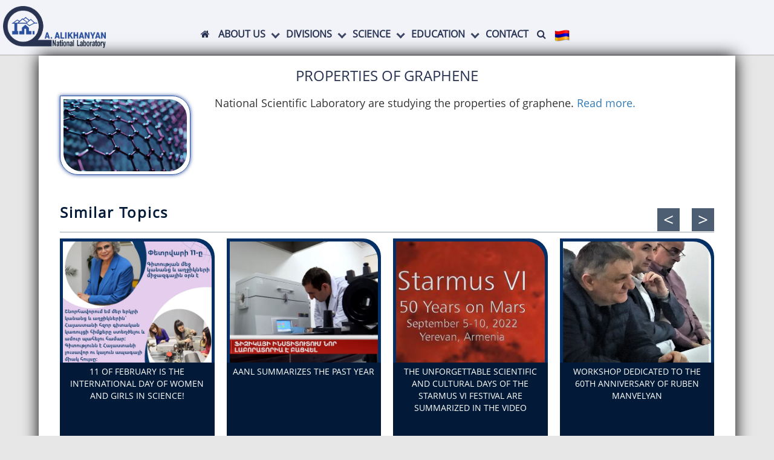

--- FILE ---
content_type: text/html; charset=UTF-8
request_url: https://www.aanl.am/?p=17&pni=37&lang=en
body_size: 6441
content:
<!DOCTYPE html>
<html>
<head>
	<meta http-equiv="Content-Type" content="text/html; charset=utf-8" />
	<meta name="viewport" content="width=device-width, initial-scale=1">
	<link href="https://www.aanl.am/default-img/favicon.ico" rel="shortcut icon" type="image/x-icon"/>
	<meta http-equiv="Content-Language" content="en">
	<link rel="stylesheet" type="text/css" href="https://www.aanl.am/Font/fonts.css" />
	<link rel="stylesheet" type="text/css" href="https://www.aanl.am/css/header.css" />
	<script src="https://www.aanl.am/js/jquery-1.11.1.min.js"></script>
	<script src="https://www.aanl.am/js/Js.js"></script>
			<script src="https://www.aanl.am/js/bootstrap.min.js" async></script>
	<script src="https://www.aanl.am/js/pagination.js"></script>
</head>
	<title>
		 / PROPERTIES OF GRAPHENE	</title>
<body>
<div id="wrapper">
				<header>
			<div class="col-xs-2">
			<div class="row">
				<a href="https://www.aanl.am/?lang=en" class="logo">
											<img src="https://www.aanl.am/default-img/logoen.png" class="img-responsive" />
									</a>
			</div><!--end row-->
		</div><!--end col-lg-2 col-md-2 col-sm-2 col-xs-9-->
			<div class="col-xs-8">
				<link rel="stylesheet" type="text/css" href="https://www.aanl.am/css/menu.css" />
	<span class="MenuBar">
		<i class="fa fa-bars closes" aria-hidden="true"></i>
		<i class="fa fa-times opens" aria-hidden="true"></i>
	</span><!--end MenuBar-->
<div class="phonemenu" id="phonemenu">
<ul class="menu" id="menu"><li><a class="headermenu" href="https://www.aanl.am/?pni=0&lang=en"><i class="fa fa-home" aria-hidden="true"></i></a></li><li class="Li1"><a class="headermenu mafter OpenSmenu1">ABOUT US</a><div class="submenu-block submenu-block1">
	<ul class="submenu">
		<li><a href="https://www.aanl.am/?pni=7&lang=en">Board of trustees</a></li><li><a href="https://www.aanl.am/?pni=8&lang=en">Directorate</a></li><li><a href="https://www.aanl.am/?pni=9&lang=en">Mission</a></li><li><a href="https://www.aanl.am/?pni=11&lang=en">History</a></li><li><a href="https://www.aanl.am/?pni=12&lang=en">Medal of Honor Recipients</a></li><li><a href="https://www.aanl.am/?pni=14&lang=en">Gallery</a></li>		<div class="clearfix"></div>
	</ul><!--end submenu smenu -->
<div class="clearfix"></div>
</div><!--end submenu-block--></li>							<script>
								var removeClass1 = true;
									$(".OpenSmenu1").click(function() {
										$('.OpenSmenu1').toggleClass("activet");
										$('.submenu-block1').toggleClass("opensubmenu");
									removeClass1 = false;
									});
										$(".submenu-block").click(function() {
											removeClass1 = false;
										});
											$("html").click(function() {
												if (removeClass1) {
													$('.OpenSmenu1').removeClass("activet");
													$('.submenu-block1').removeClass("opensubmenu");
												}
													removeClass1 = true;
											});
							</script>
<li class="Li2"><a class="headermenu mafter OpenSmenu2">Divisions</a><div class="submenu-block submenu-block2">
	<ul class="submenu divsub">
		<li><a href="https://www.aanl.am/divisions.php?pni=2&p=1&lang=en">Experimental physics division</a></li><li><a href="https://www.aanl.am/divisions.php?pni=2&p=2&lang=en">Matinyan center for theoretical physics</a></li><li><a href="https://www.aanl.am/divisions.php?pni=2&p=3&lang=en">Center for cosmology and astrophysics</a></li><li><a href="https://www.aanl.am/divisions.php?pni=2&p=4&lang=en">Division for Quantum Technologies</a></li><li><a href="https://www.aanl.am/divisions.php?pni=2&p=5&lang=en">Cosmic ray division</a></li><li><a href="https://www.aanl.am/divisions.php?pni=2&p=6&lang=en">Computational physics and it division</a></li><li><a href="https://www.aanl.am/divisions.php?pni=2&p=7&lang=en">Applied physics research division</a></li><li><a href="https://www.aanl.am/divisions.php?pni=2&p=8&lang=en">Isotopes research and production division</a></li>		<div class="clearfix"></div>
	</ul><!--end submenu smenu -->
<div class="clearfix"></div>
</div><!--end submenu-block-->							<script>
								var removeClass2 = true;
									$(".OpenSmenu2").click(function() {
										$('.OpenSmenu2').toggleClass("activet");
										$('.submenu-block2').toggleClass("opensubmenu");
									removeClass2 = false;
									});
										$(".submenu-block").click(function() {
											removeClass2 = false;
										});
											$("html").click(function() {
												if (removeClass2) {
													$('.OpenSmenu2').removeClass("activet");
													$('.submenu-block2').removeClass("opensubmenu");
												}
													removeClass2 = true;
											});
							</script>
<li class="Li3"><a class="headermenu mafter OpenSmenu3">Science</a><div class="submenu-block submenu-block3">
	<ul class="submenu">
		<li><a href="https://www.aanl.am/?pni=15&lang=en">AANL Scientific Council</a></li><li><a href="https://www.aanl.am/?pni=16&lang=en">Seminars</a></li><li><a href="https://www.aanl.am/?pni=17&lang=en">S. Matinyan Seminars</a></li><li><a href="https://www.aanl.am/?pni=18&lang=en">Conferences</a></li><li><a href="https://www.aanl.am/?pni=19&lang=en">Activity</a></li><li><a href="https://www.aanl.am/?pni=20&lang=en">Partners</a></li><li><a href="https://www.aanl.am/?pni=21&lang=en">Technological potential</a></li><li><a href="https://escience.am/" target="_blank">Issuance of Grid Certificate</a></li>		<div class="clearfix"></div>
	</ul><!--end submenu smenu -->
<div class="clearfix"></div>
</div><!--end submenu-block--></li>							<script>
								var removeClass3 = true;
									$(".OpenSmenu3").click(function() {
										$('.OpenSmenu3').toggleClass("activet");
										$('.submenu-block3').toggleClass("opensubmenu");
									removeClass3 = false;
									});
										$(".submenu-block").click(function() {
											removeClass3 = false;
										});
											$("html").click(function() {
												if (removeClass3) {
													$('.OpenSmenu3').removeClass("activet");
													$('.submenu-block3').removeClass("opensubmenu");
												}
													removeClass3 = true;
											});
							</script>
<li class="Li4"><a class="headermenu mafter OpenSmenu4">Education</a><div class="submenu-block submenu-block4">
	<ul class="submenu">
		<li class="tosub"><a class="havesubsubmenu mafter Subsubopen23">024 Physics Professional Council</a></li><ul class="submenu subsubmenu subsubmenus23">
	<li><a href="https://www.aanl.am/?pni=33&lang=en">A.04.02</a></li><li><a href="https://www.aanl.am/?pni=34&lang=en">A.04.16</a></li><li><a href="https://www.aanl.am/?pni=35&lang=en">Applicants</a></li>		<div class="clearfix"></div>
</ul><!--end submenu smenu -->							<script>
								var removEClass23 = true;
									$(".Subsubopen23").click(function() {
										$('.Subsubopen23').toggleClass("activet");
										$('.subsubmenus23').toggleClass("opensubmenu");
									removEClass4 = false;
									});
										$(".submenu-block").click(function() {
											removEClass23 = false;
										});
											$("html").click(function() {
												if (removEClass23) {
													$(".input-search").removeClass('expanded');
													$('.Subsubopen23').removeClass("activet");
													$('.subsubmenus23').removeClass("opensubmenu");
												}
													removEClass23 = true;
											});
							</script>
		<li><a href="https://www.aanl.am/?pni=24&lang=en">Postgraduate studies</a></li><li><a href="https://www.aanl.am/?pni=25&lang=en">Masters degree</a></li><li><a href="https://www.aanl.am/?pni=27&lang=en">Courses</a></li><li><a href="https://lib.yerphi.am/" target="_blank">Electronic Library</a></li>		<div class="clearfix"></div>
	</ul><!--end submenu smenu -->
<div class="clearfix"></div>
</div><!--end submenu-block--></li>							<script>
								var removeClass4 = true;
									$(".OpenSmenu4").click(function() {
										$('.OpenSmenu4').toggleClass("activet");
										$('.submenu-block4').toggleClass("opensubmenu");
									removeClass4 = false;
									});
										$(".submenu-block").click(function() {
											removeClass4 = false;
										});
											$("html").click(function() {
												if (removeClass4) {
													$('.OpenSmenu4').removeClass("activet");
													$('.submenu-block4').removeClass("opensubmenu");
												}
													removeClass4 = true;
											});
							</script>
<li><a class="headermenu" href="https://www.aanl.am/contact.php?pni=6&lang=en">Contact</a></li><li><a class="search"><i class="fa fa-search" aria-hidden="true"></i></a>					<div id="searchbox">
						<form method="POST" action="https://www.aanl.am/search.php?pni=1R&lang=en">
							<input type="text" name="searches" placeholder="">
								<button type="submit" name="mysearch"><i class="fa fa-search" aria-hidden="true"></i></button>
						</form>
					</div><!--end searchbox-->
</li>
	
			<li>
			<a href='https://www.aanl.am/?p=17&pni=37&lang=am'>
                <img src="https://www.aanl.am/default-img/lang/am.png" alt="Armenian" title="Armenian" class="img-responsive" />
            </a>
		</li>
	<div class="clearfix"></div></ul><div class="clearfix"></div>
</div><!--end phonemenu-->
<script>	
	$(function() {
		$(".search").click(function() {
			$('.search').toggleClass("activet");
			$('#searchbox').toggleClass("opensearch");
		});
	});
</script>
<script>
	$(function() {
		$('.MenuBar').on('click',
			function(event) {
				event.stopPropagation();
				$('.MenuBar').toggleClass('active');
				$('.phonemenu').toggleClass("openMenu");
		});
	});
</script>
	
			</div><!--end col-lg-9 col-md-10 col-sm-10 col-xs-12-->
				<div class="col-xs-2">
					<!--<div class="row">
													<img src="default-img/" class="img-responsive logos" />
													<img src="default-img/" class="img-responsive logos" />
											</div>-->
				</div><!--end col-lg-2 col-md-2 col-sm-2 col-xs-9-->
				<div class="clearfix"></div>
	</header><!--end header--><link rel="stylesheet" type="text/css" href="https://www.aanl.am/css/index.css" />
	<section class="indexSection">
		<div class="container-fluid">
			<h3 class="indexH3">PROPERTIES OF GRAPHENE</h3><div class="clearfix"></div><div class="indeximg"><img src="https://www.aanl.am//upload/images/image/nkarr.jpg" class="img-responsive"></div><p>
	National Scientific Laboratory are studying the properties of graphene. <a href="https://www.aanl.am/?p=25&amp;pni=37&amp;lang=am">Read more.&nbsp;</a></p>
			<link rel="stylesheet" href="https://www.aanl.am/css/similarcontent.css">
<div class="clearfix"></div>
<div class="similarcontentslider">
<div class="blocktitle">Similar Topics<div class="clearfix"></div></div>
<div class="clearfix"></div>
<link rel="stylesheet" href="https://www.aanl.am/css/owl.carousel.min.css">
<script src="https://www.aanl.am/js/owl.carousel.min.js"></script>
<div class="owl-carousel">
<div class="item"><div class="myimage"><img src="https://www.aanl.am//upload/images/image/333068743_1040261803614232_6260890208772571636_n.jpg" class="img-responsive"></div><a href="https://www.aanl.am/?p=8&pni=37&lang=en">SEMINAR ON NON-HERMITIAN PHOTONICS AT AANL</a></div><div class="item"><div class="myimage"><img src="https://www.aanl.am//upload/images/image/ձ.JPG" class="img-responsive"></div><a href="https://www.aanl.am/?p=10&pni=37&lang=en">Scientists of the AANL Experimental Department in International Projects</a></div><div class="item"><div class="myimage"><img src="https://www.aanl.am//upload/images/image/nnn.jpg" class="img-responsive"></div><a href="https://www.aanl.am/?p=15&pni=37&lang=en">11 OF FEBRUARY IS THE INTERNATIONAL DAY OF WOMEN AND GIRLS IN SCIENCE!</a></div><div class="item"><div class="myimage"><img src="https://www.aanl.am//upload/images/image/М.JPG" class="img-responsive"></div><a href="https://www.aanl.am/?p=20&pni=37&lang=en">AANL SUMMARIZES THE PAST YEAR</a></div><div class="item"><div class="myimage"><img src="https://www.aanl.am//upload/images/image/45.PNG" class="img-responsive"></div><a href="https://www.aanl.am/?p=21&pni=37&lang=en">THE UNFORGETTABLE SCIENTIFIC AND CULTURAL DAYS OF THE STARMUS VI FESTIVAL ARE SUMMARIZED IN THE VIDEO</a></div><div class="item"><div class="myimage"><img src="https://www.aanl.am//upload/images/image/20230306_1119201 (2).jpg" class="img-responsive"></div><a href="https://www.aanl.am/?p=23&pni=37&lang=en">WORKSHOP DEDICATED TO THE 60TH ANNIVERSARY OF RUBEN MANVELYAN</a></div><div class="item"><div class="myimage"><img src="https://www.aanl.am//upload/images/image/][[]].JPG" class="img-responsive"></div><a href="https://www.aanl.am/?p=24&pni=37&lang=en">The first channel reflection in the report regarding Quantum Information and Quantum Technologies</a></div><div class="item"><img src="https://www.aanl.am//upload/defaultlogo.png" class="img-responsive"><a href="https://www.aanl.am/?p=29&pni=37&lang=en">COMPETITION FOR FILLING THE VACANCY POSITION OF AAGL MANAGING DIRECTOR</a></div><div class="item"><div class="myimage"><img src="https://www.aanl.am//upload/images/image/workshop.jpg" class="img-responsive"></div><a href="https://www.aanl.am/?p=33&pni=37&lang=en">COLLABORATION WORKSHOP AT AANL</a></div><div class="item"><div class="myimage"><img src="https://www.aanl.am//upload/images/image/342216623_260358513000126_3944085792899135828_n.jpg" class="img-responsive"></div><a href="https://www.aanl.am/?p=37&pni=37&lang=en">AANL DIRECTOR, PANEL DISCUSSION MODERATOR AT THE </a></div><div class="item"><div class="myimage"><img src="https://www.aanl.am//upload/images/image/123.JPG" class="img-responsive"></div><a href="https://www.aanl.am/?p=38&pni=37&lang=en">90th birthday of Yuri Hovhannisyan</a></div><div class="item"><div class="myimage"><img src="https://www.aanl.am//upload/images/image/343014931_224534110318022_3963582050529579230_n (1).jpg" class="img-responsive"></div><a href="https://www.aanl.am/?p=42&pni=37&lang=en">CALL FOR SCHOLARSHIP APPLICATION</a></div><div class="item"><div class="myimage"><img src="https://www.aanl.am//upload/images/image/llll.JPG" class="img-responsive"></div><a href="https://www.aanl.am/?p=44&pni=37&lang=en"> WE ARE COMPETITIVE WORLDWIDE. YET WE COULD DO MORE</a></div><div class="item"><div class="myimage"><img src="https://www.aanl.am//upload/images/image/342333479_3516731195239447_2709330299897177_n.jpg" class="img-responsive"></div><a href="https://www.aanl.am/?p=45&pni=37&lang=en">PhD DEFENSE</a></div><div class="item"><div class="myimage"><img src="https://www.aanl.am//upload/images/image/gevorg-qaryan-580x460.webp" class="img-responsive"></div><a href="https://www.aanl.am/?p=50&pni=37&lang=en">GEVORG KARYAN IS THE NEW DIRECTOR OF THE ALIKHANYAN NATIONAL SCIENCE LABORATORY</a></div><div class="item"><div class="myimage"><img src="https://www.aanl.am//upload/images/image/342520826_559118423015664_8305894359478092676_n (1).jpg" class="img-responsive"></div><a href="https://www.aanl.am/?p=51&pni=37&lang=en">«CHANGE THE WORLD WITH SCIENCE, BUT FIRST WE HAVE TO START AT HOME AND CHANGE ARMENIA WITH SCIENCE» - ANI APRAHAMIAN</a></div><div class="item"><div class="myimage"><img src="https://www.aanl.am//upload/images/image/343499515_194237873401092_1128917031181523631_n.jpg" class="img-responsive"></div><a href="https://www.aanl.am/?p=52&pni=37&lang=en">AANL SCIENTISTS INSTALLED SEVAN DETECTOR ON  ZUGSPITZE IN BAVARIAN ALPS ON 18 APRIL</a></div><div class="item"><div class="myimage"><img src="https://www.aanl.am//upload/images/image/342520959_949415776189011_1999672051501877410_n.jpg" class="img-responsive"></div><a href="https://www.aanl.am/?p=55&pni=37&lang=en">BAZOOMQ ENGINEERS CARRY OUT SCIENTIFIC AND TECHNICAL WORK IN THE CLEAN ROOM</a></div><div class="item"><div class="myimage"><img src="https://www.aanl.am//upload/images/image/kalal.JPG" class="img-responsive"></div><a href="https://www.aanl.am/?p=58&pni=37&lang=en">ALIKHANYAN NATIONAL SCIENCE LABORATORY AT THE "BanUGorts. YSU EXPO-2023" EXHIBITION</a></div><div class="item"><div class="myimage"><img src="https://www.aanl.am//upload/images/image/343643782_767818404991849_3648489444116293114_n (1).jpg" class="img-responsive"></div><a href="https://www.aanl.am/?p=59&pni=37&lang=en">COLLABORATION WORKSHOP ON RADIO-FREQUENCY TIMER </a></div><div class="item"><div class="myimage"><img src="https://www.aanl.am//upload/images/image/bazumq.JPG" class="img-responsive"></div><a href="https://www.aanl.am/?p=60&pni=37&lang=en">"FIRST ARMENIAN SATELLITE LAUNCHED INTO SPACE", reports the Public TV of Armenia</a></div><div class="item"><div class="myimage"><img src="https://www.aanl.am//upload/images/image/khodjamirian.jpeg" class="img-responsive"></div><a href="https://www.aanl.am/?p=62&pni=37&lang=en">A SERIES OF LECTURES AT AANL BY ALEXANDER KHODJAMIRIAN, PROFESSOR OF SIEGEN UNIVERSITY, GERMANY</a></div><div class="item"><div class="myimage"><img src="https://www.aanl.am//upload/images/image/347094748_1173129570028484_1104321291882369619_n.jpg" class="img-responsive"></div><a href="https://www.aanl.am/?p=63&pni=37&lang=en">ALEXANDER KHOJAMIRYAN DELIVERING LECTURE SERIES ON 'PHYSICS OF HEAVY HADRONS. BASICS AND NEWS"</a></div><div class="item"><div class="myimage"><img src="https://www.aanl.am//upload/images/image/IMG_20230517_114247.jpg" class="img-responsive"></div><a href="https://www.aanl.am/?p=64&pni=37&lang=en">SEMINAR BY PROFESSOR MOSKOV AMARYAN AT AANL</a></div><div class="item"><div class="myimage"><img src="https://www.aanl.am//upload/images/image/345865975_756277479317937_2009977255196890835_n.jpg" class="img-responsive"></div><a href="https://www.aanl.am/?p=65&pni=37&lang=en">AANL AT «BanUGorts YSU EXPO-2023» EXHIBITION</a></div><div class="item"><div class="myimage"><img src="https://www.aanl.am//upload/images/image/Gevorg qaryan.JPG" class="img-responsive"></div><a href="https://www.aanl.am/?p=66&pni=37&lang=en">THE PUBLIC TV OF ARMENIA REPORTING ON THE GOALS AND PLANS OF AANL DIRECTOR GEVORG KARYAN</a></div><div class="item"><div class="myimage"><img src="https://www.aanl.am//upload/images/image/logo_vectr_page-0001-removebg-preview (1) (1).png" class="img-responsive"></div><a href="https://www.aanl.am/?p=67&pni=37&lang=en">ANNOUNCEMENT ON AANL FULL-TIME MASTER’S ADMISSION FOR THE ACADEMIC YEAR 2023-2024</a></div><div class="item"><div class="myimage"><img src="https://www.aanl.am//upload/images/image/press1123.png" class="img-responsive"></div><a href="https://www.aanl.am/?p=70&pni=37&lang=en">I MATINYAN MEMORIAL SEMINAR</a></div><div class="item"><div class="myimage"><img src="https://www.aanl.am//upload/images/image/matinyansergey.webp" class="img-responsive"></div><a href="https://www.aanl.am/?p=71&pni=37&lang=en">II MATINYAN ANNUAL SEMINAR</a></div><div class="item"><div class="myimage"><img src="https://www.aanl.am//upload/images/image/IMG-2251.jpg1.jpg" class="img-responsive"></div><a href="https://www.aanl.am/?p=72&pni=37&lang=en">AANL HOSTED THE SEMINAR BY PROFESSOR ALEXANDER KHOJAMIRYAN FROM SIEGEN UNIVERSITY</a></div><div class="item"><div class="myimage"><img src="https://www.aanl.am//upload/images/image/matinyanSeminar.webp" class="img-responsive"></div><a href="https://www.aanl.am/?p=73&pni=37&lang=en">III MATINYAN JUBILEE SEMINAR</a></div><div class="item"><div class="myimage"><img src="https://www.aanl.am//upload/images/image/matinyanSeminar.webp" class="img-responsive"></div><a href="https://www.aanl.am/?p=74&pni=37&lang=en">IV MATINYAN SEMINAR</a></div><div class="item"><div class="myimage"><img src="https://www.aanl.am//upload/images/image/matinyanSeminar.webp" class="img-responsive"></div><a href="https://www.aanl.am/?p=75&pni=37&lang=en">V MATINYAN SEMINAR</a></div><div class="item"><div class="myimage"><img src="https://www.aanl.am//upload/images/image/352338273_719808453484374_4826834270726477528_n.jpg" class="img-responsive"></div><a href="https://www.aanl.am/?p=76&pni=37&lang=en">CONFERENCE DEDICATED TO THE 80TH ANNIVERSARY OF HRANT GULKANYAN</a></div><div class="item"><div class="myimage"><img src="https://www.aanl.am//upload/images/image/doctors.jpg" class="img-responsive"></div><a href="https://www.aanl.am/?p=80&pni=37&lang=en">AANL HOSTS REPRESENTATIVES OF THE ARMENIAN MEDICAL INTERNATIONAL COMMITTEE (AMIC) </a></div><div class="item"><div class="myimage"><img src="https://www.aanl.am//upload/images/image/rubakov.jpg" class="img-responsive"></div><a href="https://www.aanl.am/?p=82&pni=37&lang=en">International Conference on Particle Physics and Cosmology dedicated to Prof. Rubakov memory</a></div><div class="item"><div class="myimage"><img src="https://www.aanl.am//upload/images/image/352766907_719736763491543_7814450274316931210_n.jpg" class="img-responsive"></div><a href="https://www.aanl.am/?p=83&pni=37&lang=en">ANNIVERSARY CONGRATULATION TO HONORABLE MR. GULKANYAN</a></div><div class="item"><div class="myimage"><img src="https://www.aanl.am//upload/images/image/landau.jpg" class="img-responsive"></div><a href="https://www.aanl.am/?p=85&pni=37&lang=en">CONFERENCE DEDICATED TO THE 115TH ANNIVERSARY OF LEV LANDAU</a></div><div class="item"><div class="myimage"><img src="https://www.aanl.am//upload/images/image/Gurzadyan_Cosmo.JPG" class="img-responsive"></div><a href="https://www.aanl.am/?p=92&pni=37&lang=en">THE FIRST RELEASE OF LARES-2 SPACE EXPERIMENT RESULTS ON TESTING FUNDAMENTAL PHYSICS</a></div><div class="item"><div class="myimage"><img src="https://www.aanl.am//upload/images/image/matinyanSeminar.webp" class="img-responsive"></div><a href="https://www.aanl.am/?p=93&pni=37&lang=en">VI MATINYAN SEMINAR</a></div><div class="item"><div class="myimage"><img src="https://www.aanl.am//upload/images/image/akopovbd.jpg" class="img-responsive"></div><a href="https://www.aanl.am/?p=94&pni=37&lang=en">75th anniversary of prof. Norayr Akopov</a></div><div class="item"><div class="myimage"><img src="https://www.aanl.am//upload/images/image/enlarge.jpg" class="img-responsive"></div><a href="https://www.aanl.am/?p=97&pni=37&lang=en">RDP School and Workshop on Mathematical Physics</a></div><div class="item"><div class="myimage"><img src="https://www.aanl.am//upload/images/image/Starobinskiararat.jpg" class="img-responsive"></div><a href="https://www.aanl.am/?p=103&pni=37&lang=en">Evolving Universe: Theory and Observations Starobinsky Memorial Conference October 7-12, 2024 Yerevan, Armenia</a></div><div class="item"><div class="myimage"><img src="https://www.aanl.am//upload/images/image/matinyanSeminar.webp" class="img-responsive"></div><a href="https://www.aanl.am/?p=116&pni=37&lang=en">VII MATINYAN SEMINAR</a></div><div class="item"><div class="myimage"><img src="https://www.aanl.am//upload/images/image/qtfImage.png" class="img-responsive"></div><a href="https://www.aanl.am/?p=121&pni=37&lang=en">Journey through Modern Explorations 
in QFT and beyond - 2⊗25</a></div><div class="item"><div class="myimage"><img src="https://www.aanl.am//upload/images/image/seminarImage.jpg" class="img-responsive"></div><a href="https://www.aanl.am/?p=122&pni=37&lang=en">On June 18, at 5:00 PM, in the seminar hall of AAGL building 22, Professor Igor Burmistrov will hold a seminar.</a></div><div class="item"><div class="myimage"><img src="https://www.aanl.am//upload/images/image/bookImage.webp" class="img-responsive"></div><a href="https://www.aanl.am/?p=126&pni=37&lang=en">Small Modular Reactors</a></div><div class="item"><div class="myimage"><img src="https://www.aanl.am//upload/images/image/gurzImage.jpg" class="img-responsive"></div><a href="https://www.aanl.am/?p=127&pni=37&lang=en">GRAVITATIONAL AND COSMOLOGICAL CONSTANT MEASUREMENTS</a></div><div class="item"><div class="myimage"><img src="https://www.aanl.am//upload/images/image/matinyanSeminar.webp" class="img-responsive"></div><a href="https://www.aanl.am/?p=128&pni=37&lang=en">VIII MATINYAN SEMINAR</a></div><div class="item"><div class="myimage"><img src="https://www.aanl.am//upload/images/image/matinyanSeminar.webp" class="img-responsive"></div><a href="https://www.aanl.am/?p=129&pni=37&lang=en">VIII MATINYAN SEMINAR</a></div><div class="item"><div class="myimage"><img src="https://www.aanl.am//upload/images/image/matinyanSeminar.webp" class="img-responsive"></div><a href="https://www.aanl.am/?p=130&pni=37&lang=en">VIII MATINYAN SEMINAR</a></div><div class="item"><div class="myimage"><img src="https://www.aanl.am//upload/images/image/matinyanSeminar.webp" class="img-responsive"></div><a href="https://www.aanl.am/?p=131&pni=37&lang=en">VIII MATINYAN SEMINAR</a></div><div class="item"><div class="myimage"><img src="https://www.aanl.am//upload/images/image/matinyanSeminar.webp" class="img-responsive"></div><a href="https://www.aanl.am/?p=132&pni=37&lang=en">VIII MATINYAN SEMINAR</a></div></div><!--end owl-carousel-->
</div><!--end similarcontentslider-->
<script>
	$(document).ready(function() {
		var owl = $('.owl-carousel');
		owl.owlCarousel({
		loop: true,
		margin: 20,
		autoplay: true,
		autoplayTimeout: 5000,
		autoplayHoverPause: true,
		navText: [$('.am-next'),$('.am-prev')],
		responsiveClass:true,
			responsive:{
				0:{
					items:1,
					nav:true
				},
				600:{
					items:2,
					nav:false
				},
				730:{
					items:3,
					nav:false
				},
				1000:{
					items:4,
					nav:true,
					loop:false
				},
				1500:{
					items:5,
					nav:true,
					loop:false
				},
				1800:{
					items:6,
					nav:true,
					loop:false
				}
			}
		});
	});
  
</script>		</div><!--end container-fluid-->
	</section><!--end indexSection--><link rel="stylesheet" type="text/css" href="https://www.aanl.am/css/footer.css" />
<div class="clearfix"></div>
</div><!--end wrapper-->
<footer id="footer">
    <div class="col-lg-10 col-md-12 col-sm-12 col-xs-12">
        <div class="row">
                <div class="clearfix"></div>
                    <div class="footer-bottom" id="footerleft">
                        <div class="col-lg-2 col-md-6 col-sm-12 col-xs-12">
                            <div class="footer-title">Follow us</div><div class="clearfix"></div><ul class="socmenu"><li><a href="https://www.facebook.com/A.AlikhanyanNationalLaboratory" target="_blank"><img src="https://www.aanl.am/default-img/soc/fb.webp"></a></li><li><a href="https://www.linkedin.com/company/a-i-alikhanyan-national-science-laboratory-yerevan-physics-institute" target="_blank"><img src="https://www.aanl.am/default-img/soc/lin.webp"></a></li><li><a href="https://www.youtube.com/@alikhanyannationallab" target="_blank"><img src="https://www.aanl.am/default-img/soc/youtube.webp"></a></li><div class="clearfix"></div></ul><div class="clearfix"></div>                        </div><!--end col-lg-2 col-md-6 col-sm-12 col-xs-12-->

                        <div class="col-lg-3 col-md-6 col-sm-12 col-xs-12">
                            <div class="footer-sub-title">Contacts</div><div class="clearfix"></div><ul class="contact"><li><a href="tel:+(374)10 34 15 00"><i class="fa fa-phone-square" aria-hidden="true"></i>+(374)10 34 15 00</a></li><li><a href="mailto:info@aanl.am"><i class="fa fa-envelope" aria-hidden="true"></i>info@aanl.am</a></li><div class="clearfix"></div></ul><div class="clearfix"></div>                        </div><!--end col-lg-3 col-md-6 col-sm-12 col-xs-12-->
                        <div class="col-lg-4 col-md-6 col-sm-12 col-xs-12">
                                <ul class="footerMenu"></ul>                        </div><!--end col-lg-4 col-md-6 col-sm-12 col-xs-12-->

                        <div class="col-lg-3 col-md-6 col-sm-12 col-xs-12" id="getlogo">
                            <div class="footer-title"></div><div class="clearfix"></div>
                                <a href="https://www.aanl.am/aanl-logos/logoam.png" download="download"><i class="fa fa-picture-o" aria-hidden="true"></i>Download Armenian Logo</a>
                                <a href="https://www.aanl.am/aanl-logos/logoen.png" download="download"><i class="fa fa-picture-o" aria-hidden="true"></i>Download English Logo</a>
                        </div><!--end col-lg-3 col-md-6 col-sm-12 col-xs-12-->
                            <div class="clearfix"></div>
                                <div class="footer-sub-title">Address   "A. I. Alikhanyan national science laboratory (Yerevan Physics Institute)" foundation</div><div class="clearfix"></div><div class="ouradress"><a href="https://goo.gl/maps/HmBtaxx53Y6CnTmk7" target="_blank"><i class="fa fa-map-marker" aria-hidden="true"></i>2 Alikhanyan Brothers Street, 0036, Yerevan, Armenia</a></div>                        <div class="clearfix"></div>
                    </div><!--end footer-bottom-->
                        <div class="clearfix"></div>
        </div><!--end row-->
    </div><!--end col-lg-10 col-md-12 col-sm-12 col-xs-12-->
    <div class="col-lg-2 col-md-12 col-sm-12 col-xs-12">
        <div class="row">
            <div class="footer-right-block" id="footerright">
                <iframe src="https://www.google.com/maps/embed?pb=!1m14!1m8!1m3!1d12188.672907021404!2d44.4661557!3d40.2053207!3m2!1i1024!2i768!4f13.1!3m3!1m2!1s0x406abd5d8e84a6bf%3A0x384ef134740a6879!2sAlikhanyan%20National%20Science%20Laboratory!5e0!3m2!1sen!2sam!4v1677835001675!5m2!1sen!2sam" width="600" height="450" style="border:0;" allowfullscreen="" loading="lazy" referrerpolicy="no-referrer-when-downgrade"></iframe>                    <div class="clearfix"></div>
                        <ul class="wework">
                            <li>
                                <a href="https://escs.am/en" target="_blank"><img src="https://www.aanl.am/default-img/wework/escs.am-EN.webp" class="img-responsive"></a>                            </li>
                            <li>
                                <a href="http://scs.am/en/home" target="_blank"><img src="https://www.aanl.am/default-img/wework/scs.am-EN.webp" class="img-responsive"></a>                            </li>
                            <li>
                                <a href="https://www.bok.am/en" target="_blank"><img src="https://www.aanl.am/default-img/wework/bok.am.webp" class="img-responsive"></a>                            </li>
                        </ul><!--end wework-->
                                    <div class="clearfix"></div>
            </div><!--end footer-right-block-->
        </div><!--end row-->
    </div><!--end col-lg-2 col-md-12 col-sm-12 col-xs-12-->
        <div class="clearfix"></div>
            <div class="created">© The site was developed by AANL CP&IT division 2023</div><!--end created-->
                <div class="clearfix"></div>
</footer>
</body>
</html>

--- FILE ---
content_type: text/css
request_url: https://www.aanl.am/Font/fonts.css
body_size: 324
content:
/*======================================= English Font ======================================*/

@font-face {
    font-family: 'Open Sans';
    src: url('OpenSans-Regular.eot');
    src: local('Open Sans Regular'), local('OpenSans-Regular'),
        url('OpenSans-Regular.eot?#iefix') format('embedded-opentype'),
        url('OpenSans-Regular.woff') format('woff'),
        url('OpenSans-Regular.ttf') format('truetype');
    font-weight: normal;
    font-style: normal;
}


@font-face {
    font-family: 'Calibri';
    src: url('Calibri.eot');
    src: local('Open Sans Bold'), local('Calibri'),
        url('Calibri.eot?#iefix') format('embedded-opentype'),
        url('Calibri.woff') format('woff'),
        url('Calibri.ttf') format('truetype');
    font-weight: normal;
    font-style: normal;
}

/*======================================= Armenian Font ======================================*/

@font-face {
    font-family: 'GHEAGrpalatReg';
    src: url('GHEAGrpalatReg.eot');
    src: local('GHEAGrpalatReg Regular'), local('GHEAGrpalatReg'),
        url('GHEAGrpalatReg.eot?#iefix') format('embedded-opentype'),
        url('GHEAGrpalatReg.woff') format('woff'),
        url('GHEAGrpalatReg.ttf') format('truetype');
    font-weight: normal;
    font-style: normal;
}


@font-face {
    font-family: 'Mardoto-Regular';
    src: url('OpenSans-Regular.eot');
    src: local('Mardoto-Regular Regular'), local('OpenSans-Regular'),
        url('OpenSans-Regular.eot?#iefix') format('embedded-opentype'),
        url('OpenSans-Regular.woff') format('woff'),
        url('OpenSans-Regular.ttf') format('truetype');
    font-weight: normal;
    font-style: normal;
}

--- FILE ---
content_type: text/css
request_url: https://www.aanl.am/css/header.css
body_size: 843
content:
@charset "utf-8";
@import url('bootstrap.min.css');
@import url('font-awesome.min.css');

*{
	margin:0;
	padding:0;
}

html {
    margin: 0;
    padding: 0;
    height: 100%;
}

body{
  background: #e7e7e7;
  font-family: 'Open Sans';
	margin:0;
	padding:0;
  height: 100%;
	min-height: 100%;
  width: 100%;
}

h1, h2, h3, h4, h5, h6 {
    color: inherit;
    text-align: center;
    margin-bottom: 20px;
}

#wrapper{
	margin: 0 auto;
	position: relative;
	height: auto;
	min-height: 55vh;
	width: 100%;
}


header{
  background:rgb(242,244,250,0.9);
  border-bottom: 2px solid #ccc;
  padding: 10px 5px 10px 5px;
  width: 100%;
  -webkit-transition: all 0.3s ease-in-out 0s;
  transition: all 0.3s ease-in-out 0s;
}

.headeractive{
  top: 0 !important;
}

header .logo{
  display: table;
  float: left;
  margin:0;
  text-decoration: none;
  outline: none;
}

header .logo img{
  max-height: 70px;
}

header .logos{
  float: right;
  max-height: 92px;
}

header .logo .logoname{
  color: #000;
  font-size: 14px;
  font-weight: 700;
  text-align: left;
  text-transform: uppercase;
}

.homeSection{
  background: rgba(255,255,255,1);
  box-shadow: 0px 0 25px 0px #000;
  margin: 0 auto;
  margin-top: 0px;
  margin-top: -5%;
  position: relative;
  padding-top: 20px;
  padding-bottom: 20px;
  min-height: 100vh;
  width: 95%;
  z-index: 99;
}

.simple-pagination{
  display: table;
  margin: 0 auto;
  margin-top: 20px;
  margin-bottom: 20px;

}

.simple-pagination ul{
  margin: 0;
  padding: 0;
  list-style: none;
}

.simple-pagination li {
  color: #000;
  display: table;
  font-size: 14px;
  float: left;
  margin-right: 5px;
  outline: none;
}

.simple-pagination li a,
.simple-pagination li span {
	color: #666;
	padding: 5px 10px;
	text-decoration: none;
	border: 1px solid #EEE;
	background-color: #FFF;
	box-shadow: 0px 0px 10px 0px #EEE;
}

.simple-pagination .current {
	color: #FFF;
	background-color: #2b509f ;
	border-color: #2b509f ;
}

.simple-pagination .prev.current,
.simple-pagination .next.current {
	background: #293453;
}

.pagination{
  display: table;
  margin: 0 auto;
  margin-top: 20px;
  margin-bottom: 20px;
}

.pagination li a{
  color: #000;
  font-size: 14px;
  outline: none;
}

@media screen and (max-width: 977px){

	header{
		background-position: 95% 0%;
	}
  
}

--- FILE ---
content_type: text/css
request_url: https://www.aanl.am/css/menu.css
body_size: 1565
content:
.menu{
    display: table;
    margin: 0 auto;
    margin-top:5vh;
    margin-bottom: 0 !important;
    padding: 0;
    list-style: none;
}

.menu li{
    display: table;
    float: left;
}

.menu li a{
    color: #293453;
    cursor: pointer;
    display: table;
    font-size: 18px;
    font-weight: 700;
    position: relative;
    padding: 0px 10px 0px 5px;
    line-height: 20px;
    text-transform: uppercase;
    text-decoration: none;
    outline: none;
    -webkit-transition: all 0.3s ease-in-out 0s;
    transition: all 0.3s ease-in-out 0s;
}

.menu li:hover a{
    color: #2b509f;
}

.menu li .activet{
    color: #2b509f !important;
}

.menu li img{
    display: block;
    height: 25px;
}

.mafter{
    padding-right: 30px !important;
}

.mafter:after{
	border-color: inherit !important;
    border-bottom: 3px solid;
    border-bottom-color: currentcolor;
    border-right: 3px solid;
    border-right-color: currentcolor;
    content: '';
    display: block;
    height: 10px;
    pointer-events: none;
    position: absolute;
    right: 10px;
    top: 30%;
    -webkit-transform-origin: 66% 66%;
    -ms-transform-origin: 66% 66%;
    transform-origin: 66% 66%;
    -webkit-transform: rotate(45deg);
    -ms-transform: rotate(45deg);
    transform: rotate(45deg);
    -webkit-transition: all .15s ease-in-out;
    transition: all .15s ease-in-out;
    width: 10px;
    opacity: .9;
}

.menu li .activet:after{
	-webkit-transform: rotate(-135deg);
	-ms-transform: rotate(-135deg);
	transform: rotate(-135deg);
}

.submenu-block{
    background: rgb(242,244,250,0.9);
    border: solid 2px #ccc;
    border-top: solid 1px #ccc !important;
    color: #fff;
    display: none;
    padding: 10px;
    padding-bottom: 0 !important;
    position: absolute;
    top: 115%;
    z-index: 999;
    -webkit-animation: fadeinsubmenu 0.5s; /* Safari, Chrome and Opera > 12.1 */
    -moz-animation: fadeinsubmenu 0.5s; /* Firefox < 16 */
    -ms-animation: fadeinsubmenu 0.5s; /* Internet Explorer */
    -o-animation: fadeinsubmenu 0.5s; /* Opera < 12.1 */
    animation: fadeinsubmenu 0.5s;
}

.submenu-block::before, .submenu-block::after {
    border: 10px solid transparent;
    border-bottom: 10px solid #ccc;
    content: ''; 
    position: absolute;
    left: 20px;
    top: -20px;
}

.opensubmenu{
    display: table !important;
}

@keyframes fadeinsubmenu {
    from { opacity: 0; }
    to   { opacity: 1; }
}

/* Firefox < 16 */
@-moz-keyframes fadeinsubmenu {
    from { opacity: 0; }
    to   { opacity: 1; }
}

/* Safari, Chrome and Opera > 12.1 */
@-webkit-keyframes fadeinsubmenu {
    from { opacity: 0; }
    to   { opacity: 1; }
}

/* Internet Explorer */
@-ms-keyframes fadeinsubmenu {
    from { opacity: 0; }
    to   { opacity: 1; }
}

/* Opera < 12.1 */
@-o-keyframes fadeinsubmenu {
    from { opacity: 0; }
    to   { opacity: 1; }
}

.submenu{
    margin: 0;
    padding: 0;
    list-style: none;
}

.subsubmenu{
    display: none;
    padding-left: 50px;
    margin-bottom: 5px;
}

.submenu li{
    border-top:solid 1px #ccc;
    display: block !important;
    float: none !important;
}

.submenu li:first-child{
    border: none !important;
}

.submenu li a{
    color: #293453 !important;
    display: block;
    font-size: 16px !important;
    padding: 10px;
    text-decoration: none !important;
    outline: none !important;
}

.divsub li a{
    font-size: 14px !important;
}

.submenu li a:hover{
    color: #2b509f !important;
}

.submenu li .activet{
    color: #2b509f !important;
}

.havesubsubmenu:after{
	border-color: inherit !important;
    border-bottom: 3px solid;
    border-bottom-color: currentcolor;
    border-right: 3px solid;
    border-right-color: currentcolor;
    content: '';
    display: block;
    height: 10px;
    pointer-events: none;
    position: absolute;
    right: 0;
    top: 35%;
    -webkit-transform-origin: 66% 66%;
    -ms-transform-origin: 66% 66%;
    transform-origin: 66% 66%;
    -webkit-transform: rotate(45deg);
    -ms-transform: rotate(45deg);
    transform: rotate(45deg);
    -webkit-transition: all .15s ease-in-out;
    transition: all .15s ease-in-out;
    width: 10px;
    opacity: .9;
}

.submenu li .havesubsubmenu:hover{
    color: #2b509f !important;
    margin: 0 !important;
}

.subsubmenu li{
    border-top:solid 1px #ccc;
    display: block !important;
    float: none !important;
}

.subsubmenu li:first-child{
    border: none !important;
}

.subsubmenu li a{
    color: #293453 !important;
    display: block;
    font-size: 14px !important;
    padding: 10px;
    text-decoration: none !important;
    outline: none !important;
}

.subsubmenu li a:hover{
    color: #2b509f !important;
}

.subsubmenu li .activet{
    color: #2b509f !important;
}

#searchbox{
    background: rgb(242,244,250,0.9);
    border: solid 2px #ccc;
    border-top: solid 1px #ccc !important;
    color: #fff;
    display: none;
    padding: 20px;
    position: absolute;
    top: 115%;
    z-index: 999;
    -webkit-animation: fadeinsearch 0.5s; /* Safari, Chrome and Opera > 12.1 */
    -moz-animation: fadeinsearch 0.5s; /* Firefox < 16 */
    -ms-animation: fadeinsearch 0.5s; /* Internet Explorer */
    -o-animation: fadeinsearch 0.5s; /* Opera < 12.1 */
    animation: fadeinsearch 0.5s;
}

#searchbox::before, #searchbox::after {
    border: 10px solid transparent;
    border-bottom: 10px solid #ccc;
    content: ''; 
    position: absolute;
    left: 20px;
    top: -20px;
}

.opensearch{
    display: table !important;
}

@keyframes fadeinsearch {
    from { opacity: 0; }
    to   { opacity: 1; }
}

/* Firefox < 16 */
@-moz-keyframes fadeinsearch {
    from { opacity: 0; }
    to   { opacity: 1; }
}

/* Safari, Chrome and Opera > 12.1 */
@-webkit-keyframes fadeinsearch {
    from { opacity: 0; }
    to   { opacity: 1; }
}

/* Internet Explorer */
@-ms-keyframes fadeinsearch {
    from { opacity: 0; }
    to   { opacity: 1; }
}

/* Opera < 12.1 */
@-o-keyframes fadeinsearch {
    from { opacity: 0; }
    to   { opacity: 1; }
}

#searchbox input{
    color: #293453;
    padding: 5px 30px 5px 10px;
}

#searchbox button{
    background: none !important;
    border: none !important;
    color: #2b509f;
    font-size: 16px;
    position: absolute;
    top: 33%;
    right: 33px;
    outline: none !important;
}

.MenuBar {
    color: #000;
    cursor: pointer !important;
    display: none;
    float: right;
    -webkit-transition: all 200ms ease-out !important;
    -moz-transition: all 200ms ease-out !important;
    -ms-transition: all 200ms ease-out !important;
    -o-transition: all 200ms ease-out !important;
    transition: all 200ms ease-out !important;
}

.closes{
	display: block !important;
}

.opens{
	display: none !important;
}

.active .closes{
	display: none !important;
}

.active .opens{
	display: block !important;
}

@media screen and (max-width: 1335px){

    .menu li a{
        padding: 0px 10px 0px 4px;
        font-size: 16px !important;
    }

    .submenu li a{
        font-size: 14px !important;
        padding: 8px !important;
    }

    #searchbox{
        right: 0;
    }

    #searchbox::before, #searchbox::after {
        left: 67% !important;
    }

}

@media screen and (max-width: 1220px){

    .menu li a{
        font-size: 14px !important;
    }

    .menu li img{
        height: 22px !important;
    }

}

@media screen and (max-width: 1111px){

    .phonemenu{
        background:rgb(242,244,250,0.9);
        border: 2px solid #ccc;
        position: absolute;
        padding: 20px;
        right: -500%;
        top: 100%;
        overflow-y: scroll;
        -webkit-transition: all 500ms ease-out !important;
        -moz-transition: all 500ms ease-out !important;
        -ms-transition: all 500ms ease-out !important;
        -o-transition: all 500ms ease-out !important;
        transition: all 500ms ease-out !important;
        z-index: 999;
    }

    .menu{
        margin-top: 0 !important;
    }

    .menu li{
        display: block !important;
        float: none !important;
        position: relative;
        margin-bottom: 20px;
    }

    .menu li a {
        display: block !important;
        font-size: 18px !important;
    }

    .menu li img{
        margin: 0 auto;
    }

    .MenuBar{
        display: block !important;
		font-size: 25px;
        float: right;
	}

    .openMenu{
        right: 0 !important;
    }

    .submenu-block{
        position: relative !important;
        margin-top: 20px;
    }

    .submenu-block .submenu{
        padding: 0 !important;
    }

    .submenu-block .submenu li{
        margin-bottom: 0 !important;
    }

    .submenu-block .submenu li a{
        font-size: 14px !important;
    }

    .subsubmenu{
        margin-left: 30px !important;
    }

    #searchbox{
        margin-top: 20px !important;
        position:  relative !important;
    }

}

--- FILE ---
content_type: text/css
request_url: https://www.aanl.am/css/index.css
body_size: 1415
content:
@charset "utf-8";

.indexSection{
    background: rgba(255,255,255,1);
    box-shadow: 0px 0 25px 0px #000;
    font-family: inherit !important;
    font-size: 18px !important;
    margin: 0 auto;
    padding: 0 20px 30px;
    text-align: justify;
    width: 90%;
    transition: transform 5s;
    -webkit-animation: fadein 5s; /* Safari, Chrome and Opera > 12.1 */
    -moz-animation: fadein 5s; /* Firefox < 16 */
    -ms-animation: fadein 5s; /* Internet Explorer */
    -o-animation: fadein 5s; /* Opera < 12.1 */
    animation: fadein 5s;
    position: relative;
    min-height: 100vh;
    z-index: 99;
}

@keyframes fadein {
    from { opacity: 0; }
    to   { opacity: 1; }
}

/* Firefox < 16 */
@-moz-keyframes fadein {
    from { opacity: 0; }
    to   { opacity: 1; }
}

/* Safari, Chrome and Opera > 12.1 */
@-webkit-keyframes fadein {
    from { opacity: 0; }
    to   { opacity: 1; }
}

/* Internet Explorer */
@-ms-keyframes fadein {
    from { opacity: 0; }
    to   { opacity: 1; }
}

/* Opera < 12.1 */
@-o-keyframes fadein {
    from { opacity: 0; }
    to   { opacity: 1; }
}

.indexSection p{
    font-size: 18px !important;
    font-family: inherit !important;
}

.indexH3{
    color: #293453;
}

.news-block-title{
    color: #ac172b;
    font-size: 2.5vh;
    margin: 20px 0 10px;
    padding-bottom: 10px;
    text-transform: uppercase;
    text-decoration: underline !important;
}

.news-block-title a{
    color: #ac172b !important;
    outline: none !important;
    -webkit-transition: all 0.3s ease-in-out 0s;
    transition: all 0.3s ease-in-out 0s;
}

.news-block-title a:hover{
    color: #001f44 !important;
}

.newslist{
    margin-bottom: 20px;
    padding: 0;
    list-style: none;
}

.newslist li{
    border-top: 1px solid #a29f9f;
    display: block;
    margin-top: 15px;
    padding-top: 15px;
    text-align: left !important;
    width: 100%;
}

.newslist li a{
    color: #001f44 !important;
    font-size: 1.8vh;
    text-decoration: none !important;
    line-height: 50px;
    outline: none !important;
}

.stafful{
    display: inline-block;
    margin-bottom: 20px;
    padding: 0;
    list-style: none;
}

.stafful li{
    border-top: 1px solid #a29f9f;
    display: block;
    margin-top: 15px;
    padding-top: 15px;
    text-align: left !important;
    width: 100%;
}

.stafful li a{
    color: #001f44 !important;
    font-size: 1.8vh;
    text-decoration: none !important;
    outline: none !important;
}

.documentsPopUp{
    background: rgba(0,0,0,0.8);
    border: 1px solid #000;
    border-radius: 10px;
    display: none;
    position: absolute;
    padding: 20px;
    bottom: 0;
    left: 0;
    right: 0;
    margin: 0 auto;
    width: 100%;
}

.clickbuttonclose{
    color: #fff;
    cursor: pointer;
    font-size: 22px;
    position: absolute;
    top: 10px;
    right: 10px;
}

.opendocumentsPopUp{
    display: table !important;
}

.documentslist{
    display: table;
    margin: 0 auto;
    margin-top: 20px;
    padding: 0;
    list-style: none;
}

.documentslist li{
    display: table;
    float: left;
    margin: 5px;
    width: 49%;
}

.documentslist li a{
    background: #fff;
    border: solid 1px #293453;
    border-radius: 10px;
    color: #293453 !important;
    display: block;
    font-weight: 700;
    padding: 10px;
    text-align: center;
    text-decoration: none !important;
    outline: none !important;
    -webkit-transition: all 0.5s ease-in-out 0.5s;
    transition: all 0.5s ease-in-out 0.5s;
}

.documentslist a i{
    padding-right: 10px;
}

.documentslist li a:hover{
    background: #293453 !important;
    color: #fff !important;
}

.documentslist .havepresent .present{
    display: none;
    transition: all 0.5s ease-in-out 0.5s;
}

.documentslist .havepresent:hover .present{
    display: table;
    margin: 0 auto;
    width: 100%;
}

.documentslist .havepresent:hover .present li{
    width: 48.5% !important;
}

.myimages{
    margin-top: 20px;
}

.myimages img{
    margin: 20px;
    object-fit: cover;
    height: 300px;
    width: 100%;
}

.mythamesection{
    margin-top: 20px;
}

.opensearch{
    display: block !important;
    -webkit-animation: fadeinsearch 1.5s; /* Safari, Chrome and Opera > 12.1 */
    -moz-animation: fadeinsearch 1.5s; /* Firefox < 16 */
    -ms-animation: fadeinsearch 1.5s; /* Internet Explorer */
    -o-animation: fadeinsearch 1.5s; /* Opera < 12.1 */
    animation: fadeinsearch 1.5s;
}


.newslistimg{
    margin:0 auto;
}

.indeximg{
    border-radius: 0px 30px 30px 30px;
    border: solid 1px #2b509f !important;
    box-shadow: 0px 0px 6px 0px #2b509f;
    display: table;
    float: left;
    margin:0 auto;
    margin-right: 40px;
    margin-bottom: 40px;
    position: relative;
    padding: 5px;
    max-width: 20%;
}

.newslistimg img{
    border-radius: 30px 0px 30px 30px;
    object-fit: cover;
    object-position: top;
    height: 200px;
    width: 100%;
}

.newImg img{
    height: 200px !important;
}

.indeximg img{
    border-radius: 0px 30px 30px 30px;
}

.newstitle{
    color: #22304b !important;
    font-weight: 700;
    font-style: normal !important;
    margin-top: 15px;
    margin-bottom: 5px;
    text-transform: uppercase;
}

.newslisttxt span{
    display: block;
    font-size: 1.5vh;
    font-style: italic;
    text-align: right;
    margin-top: 5px;
}

.newslisttxt .learnmore{
    background: #2b519d;
    color: #fff !important;
    border: solid 1px #ccc;
    display: table;
    float: right;
    margin-top: 15px;
    padding: 5px 10px 5px 10px;
    outline: none !important;
    text-decoration: none !important;
    line-height: 30px;
}

.newslisttxt .learnmorewww{
    background: #2b519d;
    color: #fff !important;
    border: solid 1px #ccc;
    display: table;
    float: right;
    margin-top: 15px;
    margin-right: 15px;
    padding: 5px 10px 5px 10px;
    outline: none !important;
    text-decoration: none !important;
    line-height: 30px;
}

.documentsbutton{
    background: rgba(255,255,255,0.4);
    border: solid 2px #06053b;
    border-radius: 5px;
    color: #06053b;
    cursor: pointer;
    display: table;
    float: right;
    font-size: 18px;
    padding: 10px;
    text-decoration: none !important;
    outline: none !important;
    -webkit-transition: all 0.8s ease-in-out 0.5s;
    transition: all 0.8s ease-in-out 0.5s;
}

.documentsbutton i{
    padding-right: 10px;
}

.documentsbutton:hover{
    background: #2d509d !important;
    color: #fff !important;
}

--- FILE ---
content_type: text/css
request_url: https://www.aanl.am/css/similarcontent.css
body_size: 531
content:
.similarcontentslider{
    margin-bottom: 20px;
}

.blocktitle {
    border-bottom: solid 1px;
    border-bottom-color: currentcolor;
    border-bottom-color: rgba(2,26,55,0.4);
    color: #021a37;
    font-size: 24px;
    font-weight: 700;
    padding: 5px 0 15px 0;
    margin-bottom: 10px;
    letter-spacing: 2px;
  }

.owl-carousel .owl-item .myimage{
    background: #032f64;
    border-radius: 0px 30px 0px 0px;
    padding: 5px 5px 0 5px;
}
  
.owl-carousel .item img{
    border-radius: 0px 30px 0px 0px;
}

.owl-carousel .item a{
    background: #021a37;
    border-radius: 0px 0px 0px 30px;
    color: #fff !important;
    display: block;
    font-size: 14px !important;
    text-align: center;
    text-decoration: none !important;
    padding: 5px;
    height: 150px;
    outline: none !important;
    -webkit-transition: all 0.3s ease-in-out 0s;
    transition: all 0.3s ease-in-out 0s;
}

.owl-carousel .item a:hover{
    background: #2b519d !important;
    color: #fff !important;
}

.owl-nav{
    display: block !important;
    position: absolute;
    top: -50px;
    right: 0;
}

.owl-prev{
    background: rgba(2,26,55,0.7) !important;
    color: #fff !important;
    -webkit-transition: all 0.3s ease-in-out 0s;
    transition: all 0.3s ease-in-out 0s;
}

.owl-prev:hover{
    color: #2b519d !important;
}

.owl-prev::before{
    font-size: 30px;
    content: "<";
    padding: 10px;
    line-height: 38px;
}

.owl-next{
    background: rgba(2,26,55,0.7) !important;
    color: #fff !important;
    margin-left: 20px;
    -webkit-transition: all 0.3s ease-in-out 0s;
    transition: all 0.3s ease-in-out 0s;
}

.owl-next:hover{
    color: #2b519d !important;
}

.owl-next::before{
    font-size: 30px;
    content: ">";
    padding: 10px;
    line-height: 38px;
}

--- FILE ---
content_type: text/css
request_url: https://www.aanl.am/css/footer.css
body_size: 806
content:
footer{
	background:#293453;
    color: #fff;
    position: relative;
	width: 100%;
}

.footer-bottom{
    background: #293453;
    color: #fff;
    padding: 15px;
}

.footer-title{
    color: #fff;
    font-size: 16px;
    font-weight: 700;
    margin-bottom: 10px;
}

.footer-sub-title{
    border-bottom: solid 1px #2b509f !important;
    color: #fff;
    font-size: 16px;
    font-weight: 700;
    margin-bottom: 10px;
}

.socmenu{
    margin-bottom: 15px;
    padding: 0;
    list-style: none;
}

.socmenu li{
    display: table;
    float: left;
    margin-right: 5px;
}

.socmenu li a{
    display: table;
    outline: none;
    text-decoration: none;
}

.socmenu li img{
    height: 30px;
    -webkit-transition: all 0.3s ease-in-out 0.3s;
    transition: all 0.3s ease-in-out 0.3s;
}

.socmenu li a:hover img{
    -webkit-transform: rotate(350deg);
    -moz-transform: rotate(350deg);
    -ms-transform: rotate(350deg);
    -o-transform: rotate(350deg);
    transform: rotate(350deg);
}

.subscribe{
    display: block;
    position: relative;
    width: 100%;
}

.subscribe-block{
    position: relative;
}

.subscribe input{
    border: none !important;
    border-radius: 5px;
    color: #000;
    display: block;
    padding: 5px 40px 5px 10px;
    outline: none !important;
    width: 100%;
}

.subscribe button{
    background: none !important;
    border: none !important;
    color: blue;
    line-height: 14px;
    padding: 10px;
    position: absolute;
    top: 0px;
    right: 5px;
}

.contact{
    margin-bottom: 5px;
    padding-left: 25px;
    list-style: none;
}

.contact li{
    display: bloch;
    margin-bottom: 5px;
}

.contact li a{
    color: #fff !important;
    display: table;
    outline: none;
    text-decoration: none;
}

.contact li a i{
    padding-right: 10px;
}

.footerMenu{
    display: table;
    float: left;
    margin: 0;
    padding: 0;
    list-style: none;
}

.footerMenu li{
    display: block;
    margin-bottom: 10px;
}

.footerMenu li a{
    color: #fff;
    text-decoration: none;
    outline: none;
}

#getlogo a{
    background: #fff;
    border: solid 1px #293453;
    border-radius: 10px;
    color: #293453 !important;
    display: block;
    font-weight: 700;
    padding: 10px;
    margin-bottom: 15px;
    text-align: center;
    text-decoration: none !important;
    outline: none !important;
    -webkit-transition: all 0.5s ease-in-out 0.5s;
    transition: all 0.5s ease-in-out 0.5s;
}

#getlogo a i{
    padding-right: 10px;
}

#getlogo a:hover{
    background: #293453 !important;
    color: #fff !important;
}

.wework{
    margin-bottom: 5px;
    padding: 0;
    list-style: none;
}

.wework li{
    display: block;
    margin-bottom: 5px;
}

.wework li:last-child{
    margin-bottom: 0 !important;
}

.wework li a{
    display: table;
    outline: none;
    text-decoration: none;
}

.wework li a img{
    margin: 0 auto;
}

footer .footer-right-block{
    padding: 15px;
    padding-bottom: 0 !important;
}

footer .footer-right-block iframe{
    height: 100%;
    width: 100%;
}

.ouradress a{
    color: #fff !important;
    text-decoration: none !important;
    outline: none !important;
}

.ouradress{
    color: #fff;
    padding-left: 25px;
}

.ouradress i{
    padding-right: 15px;
}

footer .created{
    background: #22292f;
    color: #fff;
    padding: 5px 0 5px 0;
    font-size: 10px;
    text-align: center;
}

--- FILE ---
content_type: application/javascript
request_url: https://www.aanl.am/js/Js.js
body_size: 229
content:
$(window).scroll( function() {

    if ( $(document).scrollTop() > 100 ) {
        $("header").addClass("headeractive");
    } else if($(document).scrollTop() == 0){
        $("header").removeClass("headeractive");
    }

});

$(function() {
    $(".menu li .headermenu").each(function() {
        var a = window.location.href;
        var b = this.href;
        if (a == b) {
            $(this).addClass("activet")
        }
    })
});

$(function() {
    $(".submenu li a").each(function() {
        var a = window.location.href;
        var b = this.href;
        if (a == b) {
            $(this).addClass("activet")
        }
    })
});